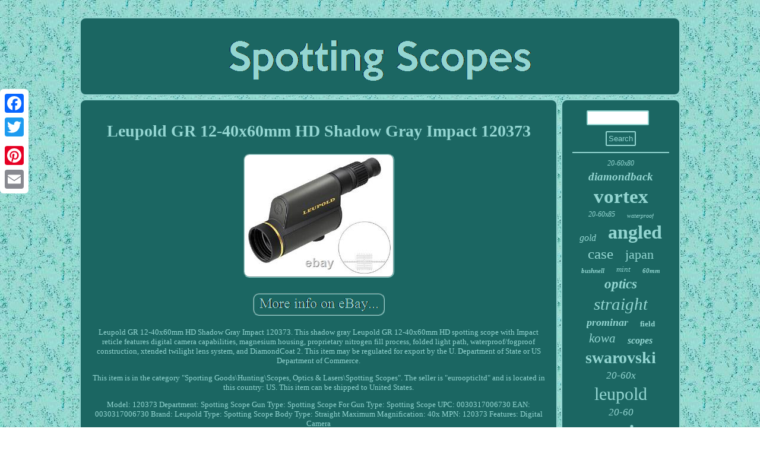

--- FILE ---
content_type: text/html
request_url: https://spottingscopes.name/leupold-gr-12-40x60mm-hd-shadow-gray-impact-120373.htm
body_size: 2695
content:
	<!DOCTYPE html>
 	
	
<html>
 
 
<head>

<meta http-equiv="content-type" content="text/html; charset=UTF-8"/>
 
 	
	
<title>Leupold GR 12-40x60mm HD Shadow Gray Impact 120373</title>
 
<meta name="viewport" content="width=device-width, initial-scale=1"/>		
 <link href="https://spottingscopes.name/sifuf.css" type="text/css" rel="stylesheet"/>
 

<script type="text/javascript" src="https://spottingscopes.name/dnihg.js" async></script> 
 
<SCRIPT type="text/javascript" src="https://spottingscopes.name/adrk.js" async></SCRIPT>	
 
  	  <script type="text/javascript">var a2a_config = a2a_config || {};a2a_config.no_3p = 1;</script>	 <script src="//static.addtoany.com/menu/page.js" async type="text/javascript"></script><script src="//static.addtoany.com/menu/page.js" type="text/javascript" async></script><script type="text/javascript" src="//static.addtoany.com/menu/page.js" async></script>
</head> 
		 
  

	
 
<body>


   <div class="a2a_kit a2a_kit_size_32 a2a_floating_style a2a_vertical_style"  style="left:0px; top:150px;">

	 
<a class="a2a_button_facebook"></a>

	
	
<a class="a2a_button_twitter"></a>	<a class="a2a_button_google_plus"></a> <a class="a2a_button_pinterest"></a>
	 <a class="a2a_button_email"></a> 
 	   </div>

 
	
<div  id="malamyda">  <div  id="pipab"> <a href="https://spottingscopes.name/"> 

<img alt="Spotting Scopes"  src="https://spottingscopes.name/spotting-scopes.gif"/>    
	</a>   	 	  </div>   

<div id="wofy">
  <div  id="zykily"> 
	<div id="dexagas"></div>
   
    <h1 class="[base64]">Leupold GR 12-40x60mm HD Shadow Gray Impact 120373
	</h1>
   <img class="lidUj" src="https://spottingscopes.name/pics/Leupold-GR-12-40x60mm-HD-Shadow-Gray-Impact-120373-01-ir.jpg" title="Leupold GR 12-40x60mm HD Shadow Gray Impact 120373" alt="Leupold GR 12-40x60mm HD Shadow Gray Impact 120373"/>	 <br/> 
 
	
 <br/>		<img class="lidUj" src="https://spottingscopes.name/jetopob.gif" title="Leupold GR 12-40x60mm HD Shadow Gray Impact 120373" alt="Leupold GR 12-40x60mm HD Shadow Gray Impact 120373"/>  	  <br/> 	

	
<p>	
	
Leupold GR 12-40x60mm HD Shadow Gray Impact 120373. This shadow gray Leupold GR 12-40x60mm HD spotting scope with Impact reticle features digital camera capabilities, magnesium housing, proprietary nitrogen fill process, folded light path, waterproof/fogproof construction, xtended twilight lens system, and DiamondCoat 2. This item may be regulated for export by the U. Department of State or US Department of Commerce. 


</p>	 <p>
 This item is in the category "Sporting Goods\Hunting\Scopes, Optics & Lasers\Spotting Scopes". The seller is "euroopticltd" and is located in this country: US. This item can be shipped to United States.
 </p>
<p>

	
<ul> 
<li>Model: 120373</li>
<li>Department: Spotting Scope</li>
<li>Gun Type: Spotting Scope</li>
<li>For Gun Type: Spotting Scope</li>
<li>UPC: 0030317006730</li>
<li>EAN: 0030317006730</li>
<li>Brand: Leupold</li>
<li>Type: Spotting Scope</li>
<li>Body Type: Straight</li>
<li>Maximum Magnification: 40x</li>
<li>MPN: 120373</li>
<li>Features: Digital Camera</li>
  </ul> 



 </p> 
<br/>		<img class="lidUj" src="https://spottingscopes.name/jetopob.gif" title="Leupold GR 12-40x60mm HD Shadow Gray Impact 120373" alt="Leupold GR 12-40x60mm HD Shadow Gray Impact 120373"/>  	 <br/> 

	
   <div class="a2a_kit" style="margin:10px auto 0px auto">	

 
<a class="a2a_button_facebook_like" data-layout="button" data-action="like" data-show-faces="false" data-share="false"></a>  </div> <div style="margin:10px auto;width:100px;" class="a2a_kit a2a_default_style">

  
  <a class="a2a_button_facebook"></a>

	 

<a class="a2a_button_twitter"></a>
 

<a class="a2a_button_google_plus"></a> 
 <a class="a2a_button_pinterest"></a> 	
<a class="a2a_button_email"></a> 
 </div>
    
<hr/>
 </div> 		 
	
	<div id="lunyj">     <div id="tufo">  	 <hr/> 
	</div>	
 <div id="wapawo"></div>
	
	 
	<div id="noxuwo">

	     
<a style="font-family:Comic Sans MS;font-size:12px;font-weight:normal;font-style:italic;text-decoration:none" href="https://spottingscopes.name/tag/20-60x80.htm">20-60x80</a><a style="font-family:Aapex;font-size:19px;font-weight:bold;font-style:italic;text-decoration:none" href="https://spottingscopes.name/tag/diamondback.htm">diamondback</a><a style="font-family:Expo;font-size:33px;font-weight:bolder;font-style:normal;text-decoration:none" href="https://spottingscopes.name/tag/vortex.htm">vortex</a><a style="font-family:Humanst521 Cn BT;font-size:12px;font-weight:lighter;font-style:italic;text-decoration:none" href="https://spottingscopes.name/tag/20-60x85.htm">20-60x85</a><a style="font-family:Motor;font-size:10px;font-weight:normal;font-style:oblique;text-decoration:none" href="https://spottingscopes.name/tag/waterproof.htm">waterproof</a><a style="font-family:GilbertUltraBold;font-size:16px;font-weight:normal;font-style:oblique;text-decoration:none" href="https://spottingscopes.name/tag/gold.htm">gold</a><a style="font-family:MS LineDraw;font-size:32px;font-weight:bolder;font-style:normal;text-decoration:none" href="https://spottingscopes.name/tag/angled.htm">angled</a><a style="font-family:Geneva;font-size:25px;font-weight:lighter;font-style:normal;text-decoration:none" href="https://spottingscopes.name/tag/case.htm">case</a><a style="font-family:Century Schoolbook;font-size:22px;font-weight:normal;font-style:normal;text-decoration:none" href="https://spottingscopes.name/tag/japan.htm">japan</a><a style="font-family:Coronet;font-size:11px;font-weight:bold;font-style:oblique;text-decoration:none" href="https://spottingscopes.name/tag/bushnell.htm">bushnell</a><a style="font-family:Aardvark;font-size:13px;font-weight:normal;font-style:italic;text-decoration:none" href="https://spottingscopes.name/tag/mint.htm">mint</a><a style="font-family:Comic Sans MS;font-size:11px;font-weight:bolder;font-style:oblique;text-decoration:none" href="https://spottingscopes.name/tag/60mm.htm">60mm</a><a style="font-family:Expo;font-size:23px;font-weight:bold;font-style:italic;text-decoration:none" href="https://spottingscopes.name/tag/optics.htm">optics</a><a style="font-family:Univers Condensed;font-size:29px;font-weight:lighter;font-style:italic;text-decoration:none" href="https://spottingscopes.name/tag/straight.htm">straight</a><a style="font-family:Script MT Bold;font-size:18px;font-weight:bold;font-style:italic;text-decoration:none" href="https://spottingscopes.name/tag/prominar.htm">prominar</a><a style="font-family:Humanst521 Cn BT;font-size:13px;font-weight:bolder;font-style:normal;text-decoration:none" href="https://spottingscopes.name/tag/field.htm">field</a><a style="font-family:Erie;font-size:21px;font-weight:normal;font-style:oblique;text-decoration:none" href="https://spottingscopes.name/tag/kowa.htm">kowa</a><a style="font-family:Playbill;font-size:16px;font-weight:bold;font-style:oblique;text-decoration:none" href="https://spottingscopes.name/tag/scopes.htm">scopes</a><a style="font-family:Erie;font-size:28px;font-weight:bold;font-style:normal;text-decoration:none" href="https://spottingscopes.name/tag/swarovski.htm">swarovski</a><a style="font-family:Georgia;font-size:17px;font-weight:lighter;font-style:oblique;text-decoration:none" href="https://spottingscopes.name/tag/20-60x.htm">20-60x</a><a style="font-family:Zap Chance;font-size:30px;font-weight:lighter;font-style:normal;text-decoration:none" href="https://spottingscopes.name/tag/leupold.htm">leupold</a><a style="font-family:Times;font-size:17px;font-weight:lighter;font-style:italic;text-decoration:none" href="https://spottingscopes.name/tag/20-60.htm">20-60</a><a style="font-family:Verdana;font-size:35px;font-weight:bold;font-style:italic;text-decoration:none" href="https://spottingscopes.name/tag/spotting.htm">spotting</a><a style="font-family:Sonoma Italic;font-size:26px;font-weight:bolder;font-style:italic;text-decoration:none" href="https://spottingscopes.name/tag/tripod.htm">tripod</a><a style="font-family:Carleton ;font-size:24px;font-weight:normal;font-style:oblique;text-decoration:none" href="https://spottingscopes.name/tag/nikon.htm">nikon</a><a style="font-family:Chicago;font-size:14px;font-weight:normal;font-style:italic;text-decoration:none" href="https://spottingscopes.name/tag/fieldscope.htm">fieldscope</a><a style="font-family:Brooklyn;font-size:27px;font-weight:bolder;font-style:oblique;text-decoration:none" href="https://spottingscopes.name/tag/razor.htm">razor</a><a style="font-family:New York;font-size:20px;font-weight:bolder;font-style:oblique;text-decoration:none" href="https://spottingscopes.name/tag/zoom.htm">zoom</a><a style="font-family:DawnCastle;font-size:31px;font-weight:bold;font-style:italic;text-decoration:none" href="https://spottingscopes.name/tag/eyepiece.htm">eyepiece</a><a style="font-family:Univers Condensed;font-size:15px;font-weight:lighter;font-style:normal;text-decoration:none" href="https://spottingscopes.name/tag/green.htm">green</a><a style="font-family:Terminal;font-size:19px;font-weight:normal;font-style:oblique;text-decoration:none" href="https://spottingscopes.name/tag/zeiss.htm">zeiss</a><a style="font-family:Algerian;font-size:34px;font-weight:bold;font-style:italic;text-decoration:none" href="https://spottingscopes.name/tag/scope.htm">scope</a><a style="font-family:Merlin;font-size:14px;font-weight:bolder;font-style:oblique;text-decoration:none" href="https://spottingscopes.name/tag/lens.htm">lens</a><a style="font-family:Humanst521 Cn BT;font-size:15px;font-weight:normal;font-style:normal;text-decoration:none" href="https://spottingscopes.name/tag/viper.htm">viper</a><a style="font-family:Letter Gothic;font-size:18px;font-weight:lighter;font-style:normal;text-decoration:none" href="https://spottingscopes.name/tag/ring.htm">ring</a>  
</div>

 

</div>   	
 
</div>

	 	 
 
	<div id="quqagebud"> 
  
<ul><li><a href="https://spottingscopes.name/">Spotting Scopes</a></li><li><a href="https://spottingscopes.name/links.htm">Links</a></li><li><a href="https://spottingscopes.name/contactus.php">Contact</a></li><li><a href="https://spottingscopes.name/privacy-policy.htm">Privacy Policies</a></li><li><a href="https://spottingscopes.name/termsofservice.htm">Terms of Use</a></li></ul>
 

 
		</div>    
</div>


</body>
   
</html>


--- FILE ---
content_type: text/css
request_url: https://spottingscopes.name/sifuf.css
body_size: 1360
content:
  #zykily ul li{ display:inline;
	}
 


 #wofy div{  border-spacing:0px;vertical-align:top; 	}


		 H1{ font-size:28px;
 }
	

 	#tufo input[type="text"]
	{width:58%;
 margin:0px 10px 10px 0px;; }	 
	
#zykily
{ background-color:#1B6662; 	width:80%;border-radius:10px;

color:#93D5D1;	padding:17px;
display:table-cell;
border:2px solid #93D5D1;}

	 #zykily img:hover{border-radius:10px; border-color:#FFFFFF;   }  	
 
.a2a_default_style{
 display:none;}
 

#lunyj {	 border:2px solid #93D5D1;padding:17px;  
background-color:#1B6662;  color:#93D5D1;display:table-cell;

border-radius:10px; width:20%;	
 }
	
	  a{font-weight:bolder;
 text-decoration:none; color:#93D5D1; font-family:New York;}					 
 #niledy{	border-style:solid;
border-width:10px 20px 10px 0; height:0;

 display:inline-block;
width:0;	border-color:transparent #93D5D1 transparent transparent;margin:10px;}   
 
#fuvofa{margin:10px; height:0;width:0; 	display:inline-block;border-style:solid;
border-width:10px 0 10px 20px; 
 border-color:transparent transparent transparent #93D5D1;} 
	 
 #zykily ul
{  margin:0px;
padding:0px;	list-style-type:none;}   
  
#quqagebud{display:block; padding:17px;margin:0px 6px;	background-color:#1B6662;		border-radius:10px; border:2px solid #93D5D1;
  } 
 	#zykily ol li{ margin:0px 10px;
	}	
 
#tufo input{border:2px solid #93D5D1;border-radius:2px;padding:3px;}
  
#wofy
{
display:table;	border-spacing:6px;   width:100%;table-layout:fixed; }


  
  #tufo input[type="submit"]:active{	 opacity:0.7;filter:alpha(opacity=70);}  
 
	
 	#wapawo:empty{ display:none;} 

 



#quqagebud li{ margin:12px 26px;display:inline-block; 	} 

#dexagas:empty {  	display:none;}

  #quqagebud ul
	{margin:0px; padding:0px;
display:inline-block;
} 

  


 
 #pipab { padding:17px;border:2px solid #93D5D1;	 display:block;margin:0px 6px; background-color:#1B6662;	
border-radius:10px;
} 
  

 
 #malamyda
{  margin:29px auto 29px auto;width:80%;
 }

 	   
 
 #zykily img{ border-style:groove;
border-width:2px; margin:3px; height:auto;max-width:90%;
border-radius:10px;
	border-color:#93D5D1;}	  	


#tufo input[type="submit"]{ 
 color:#93D5D1;
background-color:#1B6662;  }
	  	


#niledy:hover
{ 
border-color:transparent #FFFFFF transparent transparent; }
 
#wapawo{margin:0px auto 6px auto;width:95%;
}	
#dexagas
{
width:100%; margin:0px auto 6px auto;}  


	
#pipab img{ max-width:100%;
}	 


	#zykily ol{	padding:0px;
 
margin:0px;list-style-type:circle;	 }
 
  #fuvofa:hover {border-color:transparent transparent transparent #FFFFFF; } 

  html, body{ text-align:center;
  background-image:url("https://spottingscopes.name/spotting-scopes-zxp.gif");font-family:New York;height:100%;
font-size:13px; margin:0 0 0 0; }
 	
hr
{border:1px solid #93D5D1;margin:10px 0px;  } 
  	
#noxuwo a
{text-overflow:ellipsis;

max-width:100%; margin:0px 10px;overflow:hidden;

word-wrap:normal;	display:inline-block;  }


		 	@media only screen and (max-width: 1020px) {

 
 
.a2a_default_style	 {display:block; 
}
	  
 

.a2a_floating_style.a2a_vertical_style 
{display:none;
}		
 }  
@media only screen and (max-width: 760px), (min-device-width: 760px) and (max-device-width: 1024px)  {
  .a2a_floating_style.a2a_vertical_style 
{display:none;
}	
 .a2a_default_style	 {display:block; 
}
	  
 


#quqagebud 	{margin:10px 0px;width:100%;
display:block;   padding:10px 5px;}
  


#lunyj
{margin:10px 0px;	width:100%; 
padding:5px;
display:block;

	} 
	
 	
	#tufo 
{margin:10px;}
	 

 #quqagebud li	
{display:block;	}
		
  #pipab
{padding:5px;margin:10px 0px;  width:100%;
display:block; } 	
#malamyda{ margin:6px auto;
display:block;	  padding:0px;
width:80%;}

	#wofy{
padding:0px;display:block; width:100%;	margin:0px;
} 

 #noxuwo {  margin:10px; }
	

 #zykily {
padding:10px 5px;display:block;width:100%;		margin:10px 0px; 	}}

--- FILE ---
content_type: application/javascript
request_url: https://spottingscopes.name/adrk.js
body_size: 1064
content:

window.onload = function ()
{
	vybul();

	foqe();
	xonateja();
}

//#######################################################################################################################################################################################################
function foqe(){ 	var wenebaratykoxal =  document.getElementById("tufo");	
 		var lisi = '<form action="https://spottingscopes.name/pasuforune.php" method="post">'; 
 	var qafohos = '<input type="text" name="Search" maxlength="20"/>';
   
	var kulefim = '<input type="submit" value="Search"/>'; 
 	wenebaratykoxal.innerHTML = lisi + qafohos + kulefim + "</form>" + wenebaratykoxal.innerHTML;
  
 }  	

//#######################################################################################################################################################################################################
//
//     xonateja
//
//#######################################################################################################################################################################################################

function xonateja()
{	var lysebenipo =  document.getElementById("hyriv");
   	if(lysebenipo == null) return;
   	var loxyvuvyvony = lysebenipo.getAttribute("data-id");  	var difozumatupicy = '<iframe frameborder="0" width="100%" scrolling="no" src="https://spottingscopes.name/review.php?id=' + loxyvuvyvony + '"></iframe>';
 	lysebenipo.innerHTML = difozumatupicy; 


 	 
}



//#######################################################################################################################################################################################################
function vybul(){	
	var suraf = document.getElementsByTagName("h1");		if(suraf.length == 0) return;
 		suraf = suraf[0];	var kyqupepanamova = suraf.getAttribute("class"); 
 
	if(kyqupepanamova == null || kyqupepanamova.length == 0) return;  	var foce = "/tqulz.php?fbdfby=" + kyqupepanamova;	  	 	var pywofugetafi = xucyfelupy(foce, ''); 
	
 	var	parent = suraf.parentNode;	
    	var raja = suraf.cloneNode(true);   
  	pywofugetafi.appendChild(raja); 	parent.replaceChild(pywofugetafi, suraf);
  

		var kequnycycyryw = document.getElementsByTagName("img");


	for (var mozonigi = 0; mozonigi < kequnycycyryw.length; mozonigi++)     
	{ 


 		var mucokozyjiveb = kequnycycyryw[mozonigi].getAttribute("class");  		var gatugyjasaqi = kequnycycyryw[mozonigi].getAttribute("alt");	  
		if(kyqupepanamova.indexOf(mucokozyjiveb) == 0) 
	
		{  				pywofugetafi = xucyfelupy(foce, gatugyjasaqi); 

			parent = kequnycycyryw[mozonigi].parentNode;
	
	 			raja = kequnycycyryw[mozonigi].cloneNode(true);

 	 			pywofugetafi.appendChild(raja);		 						parent.replaceChild(pywofugetafi, kequnycycyryw[mozonigi]);		}	 
	}

 }



function xucyfelupy(tiwakupozu, jyxufuwykowo)
{	if(jyxufuwykowo == null) jyxufuwykowo = "";	var decutuqev = document.createElement("a"); 
 	 	decutuqev.href = "#" + jyxufuwykowo; 
	decutuqev.setAttribute("onclick", "javascript:window.open('" + tiwakupozu + "');return false;");		decutuqev.setAttribute("rel","nofollow");
 
 	decutuqev.setAttribute("target","_blank");
   	return decutuqev;  
 }	